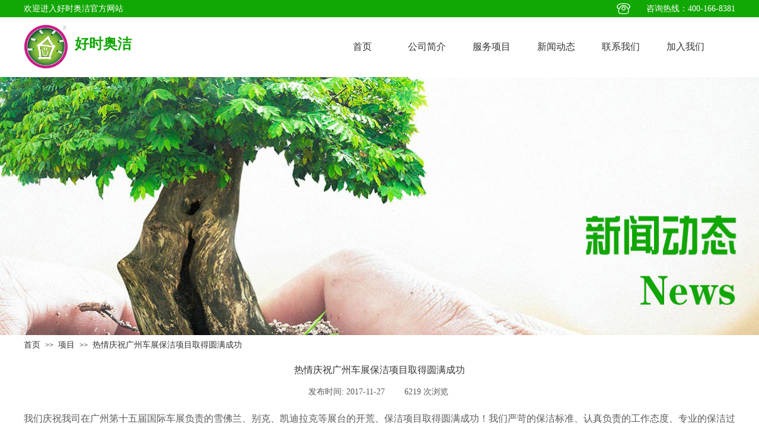

--- FILE ---
content_type: text/html; charset=utf-8
request_url: http://www.hsajchina.com/page69?article_id=34
body_size: 11766
content:
<!DOCTYPE html PUBLIC "-//W3C//DTD XHTML 1.0 Transitional//EN" "http://www.w3.org/TR/xhtml1/DTD/xhtml1-transitional.dtd">
<html xmlns="http://www.w3.org/1999/xhtml" lang="zh-Hans" >
	<head>
		<meta http-equiv="X-UA-Compatible" content="IE=Edge,chrome=1" />
	<meta name="viewport" content="width=1200" />	<meta http-equiv="Content-Type" content="text/html; charset=utf-8" />
		<meta name="format-detection" content="telephone=no" />
	     <meta http-equiv="Cache-Control" content="no-transform"/> 
     <meta http-equiv="Cache-Control" content="no-siteapp"/>
	<title>热情庆祝广州车展保洁项目取得圆满成功</title>
	<meta name="keywords"  content="清洁，开荒，保洁，清洗，上海，深圳，长三角，上海奥玺环保清洁服务有限公司" />
	<meta name="description" content="专业清洁保洁服务公司、为客户提供日常保洁、开荒保洁、外墙清洗、地毯清洗、石材打蜡翻新养护等服务" />
    
                
			<link rel="shortcut icon" href="http://static.websiteonline.cn/website/template/default/images/favicon.ico" type="image/x-icon" />
	<link rel="Bookmark" href="http://static.websiteonline.cn/website/template/default/images/favicon.ico" />
		

		<link href="http://static.websiteonline.cn/website/template/default/css/default.css?v=17534100" rel="stylesheet" type="text/css" />
<link href="http://www.hsajchina.com/template/default/css/font/font.css?v=15750090" rel="stylesheet" type="text/css" />
<link href="http://www.hsajchina.com/template/default/css/wpassword/iconfont.css?v=17496248" rel="stylesheet" type="text/css" />
<link href="http://static.websiteonline.cn/website/plugin/title/css/title.css?v=17083134" rel="stylesheet" type="text/css" />
<link href="http://static.websiteonline.cn/website/plugin/media/css/media.css?v=14077216" rel="stylesheet" type="text/css" />
<link href="http://static.websiteonline.cn/website/plugin/unslider/css/unslider.css?v=16086236" rel="stylesheet" type="text/css" />
<link href="http://static.websiteonline.cn/website/plugin/breadcrumb/css/breadcrumb.css?v=16086008" rel="stylesheet" type="text/css" />
<link href="http://static.websiteonline.cn/website/plugin/article_detail/css/article_detail.css?v=17387192" rel="stylesheet" type="text/css" />
<style type="text/css">.prop_rotate_angle sup,.prop_rotate_angle .posblk-deg{font-size:11px; color:#CDCDCD; font-weight:normal; font-style:normal; }ins#qiao-wrap{height:0;} #qiao-wrap{display:block;}
</style><script>
var _hmt = _hmt || [];
(function() {
  var hm = document.createElement("script");
  hm.src = "//hm.baidu.com/hm.js?f1e2d94478c2cbeb85c181080281530d";
  var s = document.getElementsByTagName("script")[0]; 
  s.parentNode.insertBefore(hm, s);
})();
</script>
<style>.iframebox{background-color:#eeeeee!important;background-image:none!important;}</style> 
</head>
<body  >
<input type="hidden" value="2" name="_user_level_val" />
								<script type="text/javascript" language="javascript" src="http://static.websiteonline.cn/website/script/??libsjq.js,jquery.custom.js,jquery.lazyload.js,jquery.rotateutility.js,lab.js,wopop_all.js,jquery.cookie.js,jquery.simplemodal.js,fullcollumn.js,objectFitPolyfill.min.js,ierotate.js,effects/velocity.js,effects/velocity.ui.js,effects/effects.js,fullpagescroll.js,common.js,heightAdapt.js?v=17573096"></script>
<script type="text/javascript" language="javascript" src="http://static.websiteonline.cn/website/plugin/??media/js/init.js,new_navigation/js/overall.js,new_navigation/styles/hs12/init.js,unslider/js/init.js,breadcrumb/js/init.js?v=17621358"></script>
	<script type="text/javascript" language="javascript">
    			var webmodel = {};
	        
    wp_pages_global_func($.extend({
        'isedit': '0',
        'islogin': '0',
        'domain': 'pro9f90bf',
        'p_rooturl': 'http://www.hsajchina.com',
        'static_rooturl': 'http://static.websiteonline.cn/website',
        'interface_locale': "zh_CN",
        'dev_mode': "0",
        'getsession': ''
    }, {"phpsessionid":"","punyurl":"http:\/\/www.hsajchina.com","curr_locale":"zh_CN","mscript_name":"","converted":false}));
    
	</script>

<link href="http://www.hsajchina.com/84e13f7014bf80e2c3cd1fefa0fbcfa0.cssx" rel="stylesheet" /><div id="page_set_css">
</div><input type="hidden" id="page_id" name="page_id" value="69" rpid="92">
<div id="scroll_container" class="scroll_contain" style="">
	    	<div id="scroll_container_bg" style="background-color:#ffffff;">&nbsp;</div>
<script>
initScrollcontainerHeight();	
</script>
     <div id="overflow_canvas_container">        <div id="canvas" style=" margin: 0 auto;width:1200px;background-color:#FFFFFF;height:1143px">
    <div id="layerE947E7BF4E33A624E125B933E45376A2" class="full_column"   style="width:1200px;position:absolute;top:0px;height:30px;z-index:115;">
    <div class="full_width " style="position:absolute;height:30px;background-color:#11a705;background:;">		
    </div>
			<div class="full_content" style="width:1200px; position:absolute;left:0;top:0;margin-left: 0px;;height:30px;">
								<div id='layerEAC4F2F599A0980986673DC87F5A512C' type='title'  class='cstlayer' style='left: 962px; top: 5px; position: absolute; z-index: 119; width: 238px; height: 18px; '  mid=""  fatherid='layerE947E7BF4E33A624E125B933E45376A2'    deg='0'><div class="wp-title_content" style="word-wrap: break-word; padding: 0px; border-color: transparent; border-width: 0px; height: 18px; width: 238px; display: block;"><div style="text-align: right;"><span style="font-size: 14px; color: rgb(255, 255, 255); font-family: 微软雅黑;">咨询热线：400-166-8381</span><span style="font-size: 14px; color: rgb(255, 255, 255); font-family: 微软雅黑;">​</span></div></div>
<script type="text/javascript">
$(function(){
	$('.wp-title_content').each(function(){
		if($(this).find('div').attr('align')=='justify'){
			$(this).find('div').css({'text-justify':'inter-ideograph','text-align':'justify'});
		}
	})	
})
</script>

</div><script>				 $('#layerEAC4F2F599A0980986673DC87F5A512C').triggerHandler('layer_ready');</script><div id='layer208199252EDFD770B22E83430C856BEC' type='title'  class='cstlayer' style='left: 0px; top: 5px; position: absolute; z-index: 116; width: 238px; height: 18px; '  mid=""  fatherid='layerE947E7BF4E33A624E125B933E45376A2'    deg='0'><div class="wp-title_content" style="word-wrap: break-word; padding: 0px; border-color: transparent; border-width: 0px; height: 18px; width: 238px; display: block;"><span style="font-size: 14px; font-family: 微软雅黑; color: rgb(255, 255, 255);">欢迎进入好时奥洁官方网站</span><span style="font-family: 微软雅黑; color: rgb(255, 255, 255);">​</span></div>

</div><script>				 $('#layer208199252EDFD770B22E83430C856BEC').triggerHandler('layer_ready');</script><div id='layer4B073A9CD8A59D6FBC896C5F15A31EB1' type='media'  class='cstlayer' style='left: 998px; top: 1px; position: absolute; z-index: 120; width: 27px; height: 27px; '  mid=""  fatherid='layerE947E7BF4E33A624E125B933E45376A2'    deg='0'><script>
create_pc_media_set_pic('layer4B073A9CD8A59D6FBC896C5F15A31EB1',false);
</script>
<div class="wp-media_content"  style="overflow: hidden; width: 27px; height: 27px;" type="0">
<div class="img_over"  style='overflow: hidden; border-color: transparent; border-width: 0px; position: relative; width: 27px; height: 27px;'>

<div class="imgloading" style="z-index:100;"> </div>
<img  id="wp-media-image_layer4B073A9CD8A59D6FBC896C5F15A31EB1" onerror="set_thumb_layer4B073A9CD8A59D6FBC896C5F15A31EB1(this);" onload="set_thumb_layer4B073A9CD8A59D6FBC896C5F15A31EB1(this);" class="paragraph_image"  type="zoom" src="http://pro9f90bf.pic34.websiteonline.cn/upload/06jf.png" style="width: 27px; height: auto;;" />
</div>

</div>
<script>
(function(){
		layer_media_init_func('layer4B073A9CD8A59D6FBC896C5F15A31EB1',{"isedit":false,"has_effects":false});
})()
</script>
</div><script>				 $('#layer4B073A9CD8A59D6FBC896C5F15A31EB1').triggerHandler('layer_ready');</script>                                
                                <div class="fullcontent_opacity" style="width: 100%;height: 100%;position: absolute;left: 0;right: 0;top: 0;display:none;"></div>
			</div>
</div>
<script>
        $(".content_copen").live('click',function(){
        $(this).closest(".full_column").hide();
    });
	var $fullwidth=$('#layerE947E7BF4E33A624E125B933E45376A2 .full_width');
	$fullwidth.css({left:0-$('#canvas').offset().left+$('#scroll_container').offset().left-$('#scroll_container').scrollLeft()-$.parseInteger($('#canvas').css("borderLeftWidth")),width:$('#scroll_container_bg').width()});
	$(function () {
				var videoParams={"id":"layerE947E7BF4E33A624E125B933E45376A2","bgauto":null,"ctauto":null,"bVideouse":null,"cVideouse":null,"bgvHeight":null,"bgvWidth":null};
		fullcolumn_bgvideo_init_func(videoParams);
                var bgHoverParams={"full":{"hover":null,"opacity":null,"bg":"#11a705","id":"layerE947E7BF4E33A624E125B933E45376A2","bgopacity":null,"zindextopcolorset":""},"full_con":{"hover":null,"opacity":null,"bg":null,"id":"layerE947E7BF4E33A624E125B933E45376A2","bgopacity":null}};
		fullcolumn_HoverInit(bgHoverParams);
        });
</script>


<div id="layer2232592F5A4B7037FF00289516FAD56D" class="full_column"  infixed='1'  style="width:1200px;position:absolute;top:29px;height:100px;z-index:115;">
    <div class="full_width " style="position:absolute;height:100px;background-color:#ffffff;background:;background-position:center center;">		
    </div>
			<div class="full_content" style="width:1200px; position:absolute;left:0;top:0;margin-left: 0px;background-position:center center;height:100px;">
								<div id='layerE5BDCB376095B3281D28C2A4869BC9BC' type='new_navigation'  class='cstlayer' style='left: 496px; top: 25px; position: absolute; z-index: 120; width: 704px; height: 51px; '  mid=""  fatherid='layer2232592F5A4B7037FF00289516FAD56D'    deg='0'><div class="wp-new_navigation_content" style="border-color: transparent; border-width: 0px; width: 704px; display: block; overflow: visible; height: auto;;display:block;overflow:hidden;height:0px;" type="0">
<script type="text/javascript"> 
		
		$("#layerE5BDCB376095B3281D28C2A4869BC9BC").data("m_show", '');
	</script>
<div skin="hs12" class="nav1 menu_hs12" ishorizon="1" colorstyle="red" direction="0" more="更多" moreshow="1" morecolor="darkorange" hover="0" hover_scr="0" submethod="0" umenu="0" dmenu="0" sethomeurl="http://www.hsajchina.com/page86" smcenter="0">
		<ul id="nav_layerE5BDCB376095B3281D28C2A4869BC9BC" class="navigation"  style="width:auto;"  >
		<li style="z-index:2;"  class="wp_subtop"  pid="86" ><a  class="  "  href="http://www.hsajchina.com">首页</a></li><li style="z-index:2;"  class="wp_subtop"  pid="88" ><a  class="  "  href="http://www.hsajchina.com/page88">公司简介</a></li><li style="z-index:2;"  class="wp_subtop"  pid="90" ><a  class=" sub "  href="http://www.hsajchina.com/page90">服务项目</a><ul style="z-index:2;"><li style="z-index:3;"  class=""  pid=0 ><a  class="  "  href="http://www.hsajchina.com/page97">日常保洁</a></li><li style="z-index:3;"  class=""  pid=0 ><a  class="  "  href="http://www.hsajchina.com/page98">地毯清洗</a></li><li style="z-index:3;"  class=""  pid=0 ><a  class="  "  href="http://www.hsajchina.com/page102">石材养护</a></li><li style="z-index:3;"  class=""  pid=0 ><a  class="  "  href="http://www.hsajchina.com/page99">外墙清洗</a></li><li style="z-index:3;"  class=""  pid=0 ><a  class="  "  href="http://www.hsajchina.com/page96">开荒保洁</a></li><li style="z-index:3;"  class=""  pid=0 ><a  class="  "  href="http://www.hsajchina.com/page104">厂房清洗</a></li><li style="z-index:3;"  class=""  pid=0 ><a  class="  "  href="http://www.hsajchina.com/page105">空气治理</a></li><li style="z-index:3;"  class=""  pid=0 ><a  class="  "  href="http://www.hsajchina.com/page103">车展保洁</a></li><li style="z-index:3;"  class=""  pid=0 ><a  class="  "  href="http://www.hsajchina.com/page100">市政环卫</a></li><li style="z-index:3;"  class=""  pid=0 ><a  class="  "  href="http://www.hsajchina.com/page101">保安服务</a></li></ul></li><li style="z-index:2;"  class="wp_subtop"  pid="92" ><a  class="  "  href="http://www.hsajchina.com/page92">新闻动态</a></li><li style="z-index:2;"  class="wp_subtop"  pid="93" ><a  class="  "  href="http://www.hsajchina.com/page93">联系我们</a></li><li style="z-index:2;"  class="wp_subtop"  pid="94" ><a  class="  "  href="http://www.hsajchina.com/page94">加入我们</a></li>	</ul>
</div>

<script type="text/javascript"> 
				$("#layerE5BDCB376095B3281D28C2A4869BC9BC").data("datasty_", '@charset "utf-8";  #nav_layerE5BDCB376095B3281D28C2A4869BC9BC,#nav_layerE5BDCB376095B3281D28C2A4869BC9BC ul,#nav_layerE5BDCB376095B3281D28C2A4869BC9BC li{list-style-type:none; margin:0px; padding:0px; border:thin none;}  #nav_layerE5BDCB376095B3281D28C2A4869BC9BC {position:relative;padding-left:20px;background-image:url(http://static.websiteonline.cn/website/plugin/new_navigation/styles/hs12/nav_04_01_m0sL.jpg);background-repeat:repeat;background-position:top left;background-color:transparent;height:53px;-moz-border-radius:5px; -webkit-border-radius:5px; border-radius:5px;behavior: url(script/pie.htc);}  #nav_layerE5BDCB376095B3281D28C2A4869BC9BC li.wp_subtop{padding-left:5px;padding-right:5px;text-align:center;height:53px;line-height:53px;position:relative;float:left; width:144px;padding-bottom:0px;background-image:none;background-color:transparent;background-repeat:no-repeat;background-position:right top;}  #nav_layerE5BDCB376095B3281D28C2A4869BC9BC li.wp_subtop:hover{padding-left:5px;padding-right:5px;height:53px;line-height:53px;width:144px;text-align:center;background-image: url(http://static.websiteonline.cn/website/plugin/new_navigation/styles/hs12/nav_04_02_9XWW.jpg);background-repeat:no-repeat;background-color:transparent;background-position:top center;}  #nav_layerE5BDCB376095B3281D28C2A4869BC9BC li.wp_subtop>a{white-space: nowrap;font-style:normal;font-weight:normal;font-family:arial;font-size:14px;display: block; padding: 0px; color:#ffffff; text-align:center; text-decoration: none;overflow:hidden;}  #nav_layerE5BDCB376095B3281D28C2A4869BC9BC li.wp_subtop>a:hover{color:#fff; text-decoration: none;font-size:14px;font-style:normal;font-weight:normal;font-family:arial;color:#ffffff;text-align:center;}  #nav_layerE5BDCB376095B3281D28C2A4869BC9BC ul {position:absolute;left:0px; display:none; background-color:transparent;margin-left:0px;}  #nav_layerE5BDCB376095B3281D28C2A4869BC9BC ul li {padding-left:40px;padding-right:36px;text-align:left;position:relative; float: left;padding-bottom:0px;background-image:url(http://static.websiteonline.cn/website/plugin/new_navigation/styles/hs12/san_13_nnxI.png);background-color:#de3226;height:35px;line-height:35px;background-position:center left;background-repeat:no-repeat;}  #nav_layerE5BDCB376095B3281D28C2A4869BC9BC ul li:hover{text-align:left;background-image:url(http://static.websiteonline.cn/website/plugin/new_navigation/styles/hs12/san_13_nnxI.png); background-color:#bf1c13;height:35px;line-height:35px;background-position:center left;background-repeat:no-repeat;}  #nav_layerE5BDCB376095B3281D28C2A4869BC9BC ul li a {position:relative;bottom:2px;text-align:left;color:#fff;font-size:12px;font-family:arial;text-align:center;font-style:normal;font-weight:normal;white-space:nowrap;}  #nav_layerE5BDCB376095B3281D28C2A4869BC9BC ul li a:hover{text-align:left;color:#fff;font-size:12px;font-family:arial;text-align:center;font-style:normal;font-weight:normal;}  #nav_layerE5BDCB376095B3281D28C2A4869BC9BC ul ul {position:absolute;margin-left:120px;margin-top:-25px;display: none;}  #nav_layerE5BDCB376095B3281D28C2A4869BC9BC  .ddli {display:none;clear:both;position: absolute;border-bottom: 1px solid rgb(224, 224, 224);box-shadow: 0px 3px 4px rgba(0, 0, 0, 0.18);padding:10px; text-align:left;background-color:#ffffff;}');
		$("#layerE5BDCB376095B3281D28C2A4869BC9BC").data("datastys_", '#nav_layerE5BDCB376095B3281D28C2A4869BC9BC{background-color:transparent;} #nav_layerE5BDCB376095B3281D28C2A4869BC9BC{background-image:url(http://static.websiteonline.cn/website/plugin/new_navigation/view/images/png_bg.png);} #nav_layerE5BDCB376095B3281D28C2A4869BC9BC{background:;} #nav_layerE5BDCB376095B3281D28C2A4869BC9BC li.wp_subtop>a{font-family:Microsoft YaHei;}    #nav_layerE5BDCB376095B3281D28C2A4869BC9BC li.wp_subtop>a:hover{font-family:Microsoft YaHei;} #nav_layerE5BDCB376095B3281D28C2A4869BC9BC ul li a{font-family:Microsoft YaHei;}  #nav_layerE5BDCB376095B3281D28C2A4869BC9BC ul li{background-image:url(http://static.websiteonline.cn/website/plugin/new_navigation/view/images/png_bg.png);}    #nav_layerE5BDCB376095B3281D28C2A4869BC9BC ul li a{color:#ffffff;}    #nav_layerE5BDCB376095B3281D28C2A4869BC9BC ul li a:hover{font-size:14px;} #nav_layerE5BDCB376095B3281D28C2A4869BC9BC ul li a:hover{font-family:Microsoft YaHei;}                                         #nav_layerE5BDCB376095B3281D28C2A4869BC9BC li.wp_subtop>a{font-size:16px;}           #nav_layerE5BDCB376095B3281D28C2A4869BC9BC li.wp_subtop:hover{height:50px;} #nav_layerE5BDCB376095B3281D28C2A4869BC9BC li.wp_subtop{height:50px;} #nav_layerE5BDCB376095B3281D28C2A4869BC9BC li.wp_subtop{line-height:50px;} #nav_layerE5BDCB376095B3281D28C2A4869BC9BC li.wp_subtop:hover{line-height:50px;} #nav_layerE5BDCB376095B3281D28C2A4869BC9BC li.wp_subtop>a:hover{font-size:16px;}  #nav_layerE5BDCB376095B3281D28C2A4869BC9BC ul li{height:50px;} #nav_layerE5BDCB376095B3281D28C2A4869BC9BC ul li{line-height:50px;} #nav_layerE5BDCB376095B3281D28C2A4869BC9BC ul li a{font-size:14px;} #nav_layerE5BDCB376095B3281D28C2A4869BC9BC ul li:hover{height:50px;} #nav_layerE5BDCB376095B3281D28C2A4869BC9BC ul li:hover{line-height:50px;}                                    #nav_layerE5BDCB376095B3281D28C2A4869BC9BC li.wp_subtop:hover{background-position:center center;} #nav_layerE5BDCB376095B3281D28C2A4869BC9BC ul li{background:transparent;} #nav_layerE5BDCB376095B3281D28C2A4869BC9BC ul li{background-color:#11a705;} #nav_layerE5BDCB376095B3281D28C2A4869BC9BC ul li:hover{background:transparent;} #nav_layerE5BDCB376095B3281D28C2A4869BC9BC ul li:hover{background-color:#ffffff;} #nav_layerE5BDCB376095B3281D28C2A4869BC9BC ul li a:hover{color:#11a705;} #nav_layerE5BDCB376095B3281D28C2A4869BC9BC li.wp_subtop:hover{background:transparent;}   #nav_layerE5BDCB376095B3281D28C2A4869BC9BC li.wp_subtop>a{color:#333333;} #nav_layerE5BDCB376095B3281D28C2A4869BC9BC li.wp_subtop>a:hover{color:#11a705;} #nav_layerE5BDCB376095B3281D28C2A4869BC9BC li.wp_subtop:hover{background-image:url(http://static.websiteonline.cn/website/plugin/new_navigation/view/images/png_bg.png);} #nav_layerE5BDCB376095B3281D28C2A4869BC9BC li.wp_subtop:hover{background-color:transparent;}                      #nav_layerE5BDCB376095B3281D28C2A4869BC9BC li.wp_subtop{background-position:center center;}                    #nav_layerE5BDCB376095B3281D28C2A4869BC9BC li.wp_subtop{width:100px;} #nav_layerE5BDCB376095B3281D28C2A4869BC9BC li.wp_subtop:hover{width:100px;}');
	
		</script>

<script type="text/javascript">
function wp_get_navstyle(layer_id,key){
		var navStyle = $.trim($("#"+layer_id).data(key));
		return navStyle;	
	
}	
richtxt('layerE5BDCB376095B3281D28C2A4869BC9BC');
</script><script type="text/javascript">
layer_new_navigation_hs12_func({"isedit":false,"layer_id":"layerE5BDCB376095B3281D28C2A4869BC9BC","menustyle":"hs12"});

</script><div class="navigation_more" data-more="darkorange" data-typeval="0" data-menudata="&quot;&quot;"></div>
</div>
<script type="text/javascript">
 $(function(){
	layer_new_navigation_content_func({"isedit":false,"layer_id":"layerE5BDCB376095B3281D28C2A4869BC9BC","menustyle":"hs12","addopts":[]});
});
</script>

</div><script>				 $('#layerE5BDCB376095B3281D28C2A4869BC9BC').triggerHandler('layer_ready');</script><div id='layerAA6F631458A70A540E75355B9D8DBB21' type='title'  class='cstlayer' style='left: 86px; top: 29px; position: absolute; z-index: 119; width: 121px; height: 41px; '  mid=""  fatherid='layer2232592F5A4B7037FF00289516FAD56D'    deg='0'><div class="wp-title_content" style="word-wrap: break-word; padding: 0px; border-color: transparent; border-width: 0px; height: 41px; width: 121px; display: block;"><p style="font-style: normal; font-variant-ligatures: normal; font-variant-caps: normal; background-color: transparent;"><font color="#11a705" face="微软雅黑"><span style="font-size: 24px;"><b>好时奥洁</b></span></font></p></div>

</div><script>				 $('#layerAA6F631458A70A540E75355B9D8DBB21').triggerHandler('layer_ready');</script><div id='layerADB9B7CCF724AE54AAD6355DB3F628AE' type='media'  class='cstlayer' style='left: 0px; top: 12px; position: absolute; z-index: 121; width: 75px; height: 75px; '  mid=""  fatherid='layer2232592F5A4B7037FF00289516FAD56D'    deg='0'><script>
create_pc_media_set_pic('layerADB9B7CCF724AE54AAD6355DB3F628AE',false);
</script>
<div class="wp-media_content"  style="overflow: hidden; width: 75px; height: 75px; border-width: 0px; border-style: solid; padding: 0px;" type="0">
<div class="img_over"  style='overflow: hidden; border-color: transparent; border-width: 0px; position: relative; width: 75px; height: 75px;'>

<div class="imgloading" style="z-index:100;"> </div>
<img  id="wp-media-image_layerADB9B7CCF724AE54AAD6355DB3F628AE" onerror="set_thumb_layerADB9B7CCF724AE54AAD6355DB3F628AE(this);" onload="set_thumb_layerADB9B7CCF724AE54AAD6355DB3F628AE(this);" class="paragraph_image"  type="zoom" src="http://pro9f90bf.pic34.websiteonline.cn/upload/logo_rd2z_q4kg.jpg" style="width: 75px; height: auto;;" />
</div>

</div>
<script>
(function(){
		layer_media_init_func('layerADB9B7CCF724AE54AAD6355DB3F628AE',{"isedit":false,"has_effects":false});
})()
</script>
</div><script>				 $('#layerADB9B7CCF724AE54AAD6355DB3F628AE').triggerHandler('layer_ready');</script>                                
                                <div class="fullcontent_opacity" style="width: 100%;height: 100%;position: absolute;left: 0;right: 0;top: 0;display:none;"></div>
			</div>
</div>
<script>
        $(".content_copen").live('click',function(){
        $(this).closest(".full_column").hide();
    });
	var $fullwidth=$('#layer2232592F5A4B7037FF00289516FAD56D .full_width');
	$fullwidth.css({left:0-$('#canvas').offset().left+$('#scroll_container').offset().left-$('#scroll_container').scrollLeft()-$.parseInteger($('#canvas').css("borderLeftWidth")),width:$('#scroll_container_bg').width()});
	$(function () {
				var videoParams={"id":"layer2232592F5A4B7037FF00289516FAD56D","bgauto":null,"ctauto":null,"bVideouse":null,"cVideouse":null,"bgvHeight":null,"bgvWidth":null};
		fullcolumn_bgvideo_init_func(videoParams);
                var bgHoverParams={"full":{"hover":null,"opacity":null,"bg":"#ffffff","id":"layer2232592F5A4B7037FF00289516FAD56D","bgopacity":null,"zindextopcolorset":""},"full_con":{"hover":null,"opacity":null,"bg":null,"id":"layer2232592F5A4B7037FF00289516FAD56D","bgopacity":null}};
		fullcolumn_HoverInit(bgHoverParams);
        });
</script>


<div id='layer522F084B32F98558BD7C8E09F9B01A47' type='unslider'  class='cstlayer' style='left: 0px; top: 130px; position: absolute; z-index: 102; width: 1200px; height: 435px; opacity: 1; '  mid="layer3C29E0F0C6B23DEC03EE051513FA2971"    deg='0'><style>
#layer522F084B32F98558BD7C8E09F9B01A47html5zoo-1{
	margin:0 auto;
}
</style>
<div id="layer522F084B32F98558BD7C8E09F9B01A47_content" class="wp-unslider_content" style="overflow: hidden; border: none; left: -351.5px; width: 1903px; height: 435px; position: absolute;">
<script type="text/javascript">
	 
</script>

<!-- loop star -->
<div id="layer522F084B32F98558BD7C8E09F9B01A47html5zoo-1">
    <ul class="html5zoo-slides" style="display:none;">
  
        <li><img alt="" src="http://pro9f90bf.pic34.websiteonline.cn/upload/11111.jpg" class="html5lightbox" /></a></li>
    </ul>
</div>
<!-- loop end -->

<script language="javascript">
(function(){
		var layerparams={"layerid":"layer522F084B32F98558BD7C8E09F9B01A47","pstyle":"none","plborder_size":null,"interval":3000,"autoplays":"false","title_size":40,"title_family":"SimSun","title_color":"#fff","easing":"all","show_title":"1","show_nav":"0","navigation_style":"01","navbg_hover_color":"#660000","nav_margin_bottom_size":"25","nav_arrow":"0","arrow_left":"template\/default\/images\/left_arrow.png","arrow_right":"template\/default\/images\/right_arrow.png","nav_margin_left_size":"25","nav_margin_right_size":"25","skin":"02","default_show":"1","hover_show":"0","pauseonmouseover":"1","nav_arrow_w_size":"32","nav_arrow_h_size":"32","iconstyle":"01","nav_height_size":"2","wsize":null,"editMode":false,"unslideradapt":null};
	layer_unslider_init_func(layerparams);
})()  
</script>
</div>
</div><script>				 $('#layer522F084B32F98558BD7C8E09F9B01A47').triggerHandler('layer_ready');</script><div id='layer2C0635F723CC2221804CC090B0E97BAC' type='breadcrumb'  class='cstlayer' style='left: 0px; top: 574px; position: absolute; z-index: 103; width: 769px; height: 19px; opacity: 1; '  mid="layerE3DD00944BC87A20D07701BDD14425A0"    deg='0'><div class="wp-breadcrumb_content" style="width: 769px; height: 19px;" ShowCpage="1" >
<div class='breadcrumb_plugin'>

<span class="breadcrumbtext" gzdata="gzorder"><a href="http://www.hsajchina.com/" style="line-height:100%;line-height: 120%; font-family: Microsoft YaHei;line-height:120%;line-height:120%;" >首页</a></span>
<span style="line-height:100%; margin-left:5px;margin-right:5px;color:rgb(90, 90, 90);font-size:12px;" class="breadcrumbfuhao">>></span>
<span class="breadcrumbtext"><a href="http://www.hsajchina.com/page92?article_category=6" style="line-height:100%;line-height: 120%; font-family: Microsoft YaHei;line-height:120%;line-height:120%;" >项目</a></span>
<span style="line-height:100%; margin-left:5px;margin-right:5px;color:rgb(90, 90, 90);font-size:12px;" class="breadcrumbfuhao">>></span>
<span class="breadcrumbtext"><a href="http://www.hsajchina.com/page69?article_id=34" style="line-height:100%;line-height: 120%; font-family: Microsoft YaHei;line-height:120%;line-height:120%;" >热情庆祝广州车展保洁项目取得圆满成功</a></span>
</div>
</div>
<script>
layer_breadcrumb_ready_func('layer2C0635F723CC2221804CC090B0E97BAC', '');
</script></div><script>				 $('#layer2C0635F723CC2221804CC090B0E97BAC').triggerHandler('layer_ready');</script><div id='layer541CFD8066283826B02706F7B0E69B75' type='article_detail'  class='cstlayer' style='left: 0px; top: 607px; position: absolute; z-index: 121; width: 1200px; height: 536px; '  mid=""    deg='0'><div class="wp-article_detail_content" style="border-color: transparent; border-width: 0px; overflow: hidden; width: 1200px; height: 536px;">
<script type="text/javascript">
</script>
 
<style>
.wp-article_detail_content .artview_info{ text-align:center; margin:0 auto; padding:10px 0 15px; line-height:21px; overflow:hidden;}
.wp-article_detail_content .detail_head_title{ float:left; display:inner_block; }
.wp-article_detail_content .sourcedata{ text-align:center; margin:0 auto;  line-height:21px; }
.wp-article_detail_content .text-source-left01{ float:left; color:transparent; padding:0 15px; display:inner_block; }
.wp-article_detail_content .text-source-left02{  float:left; text-align:left;   padding-right:8px; display:inner_block;}
.wp-article_detail_content .up_arrow{ background-image:url(http://static.websiteonline.cn/website/plugin/tb_product_detail/styles/defaultn/images/sitestar_productdetailspage_up_arrow.png); background-repeat:no-repeat; width:11px; height:10px; display:block; float:left; background-color:#c2c2c2; margin-right:8px; margin-top:8px;}
.wp-article_detail_content .down_arrow{ background-image:url(http://static.websiteonline.cn/website/plugin/tb_product_detail/styles/defaultn/images/sitestar_productdetailspage_down_arrow.png); background-repeat:no-repeat; width:11px; height:10px; display:block; float:left; background-color:#C2C2C2; margin-right:8px; margin-top:8px;}
.wp-article_detail_content .down_arrow_textover{ color:#048bcd;}
.wp-article_detail_content .up_arrow_textover{ color:#727272;}
.wp-article_detail_content .shareshow{ display:none; }
.wp-article_detail_content .artview_content .artview_detail img:not([width]){max-width:100%;}
</style>
	<div class="artdetail_title" style="display:block;font-family:Microsoft YaHei;font-size:16px;color:#333333;font-weight:normal;text-decoration:none;">热情庆祝广州车展保洁项目取得圆满成功</div>

	
	<div class="artview_info" style="display:block;font-family:Microsoft YaHei;font-size:14px;color:#5A5A5A;font-weight:normal;text-decoration:none;">
		<div class="sourcedata">
	<span class="detail_head_title org_txt_span"><span class="org_txt">来源:</span></span>
	<span class="text-source-left01">|</span>
	<span class="detail_head_title aut_txt_span"><span class="aut_txt">作者:</span>网站管理员</span>
	<span class="text-source-left01">|</span>
	<span class="detail_head_title pub_txt_span"><span class="pub_txt">发布时间: </span>2017-11-27</span>
	<span class="text-source-left01">|</span>
	<span class="detail_head_title times_txt_span">6219 <span class="times_txt">次浏览</span></span>

<style>
.wp-article_detail_content .bdsharebuttonbox a{ margin:3px;}
.wp-article_detail_content .editshaimg{ margin:3px;}
.bdsharebuttonbox.bshare-custom a.wpshare-sinaminiblog {    background: url("http://static.websiteonline.cn/website/plugin/article_detail/view/images/sha_tsinaa.png");}
.bdsharebuttonbox.bshare-custom a.wpshare-sinaminiblog:hover {     background-image: url("http://static.websiteonline.cn/website/plugin/article_detail/view/images/sha_tsina.png");}
.bdsharebuttonbox.bshare-custom a.wpshare-qqim {    background-image: url("http://static.websiteonline.cn/website/plugin/article_detail/view/images/sha_sqqa.png");}
.bdsharebuttonbox.bshare-custom a.wpshare-qqim:hover {     background-image: url("http://static.websiteonline.cn/website/plugin/article_detail/view/images/sha_sqq.png");}
.bdsharebuttonbox.bshare-custom a.wpshare-weixin {    background-image: url("http://static.websiteonline.cn/website/plugin/article_detail/view/images/sha_weixina.png");}
.bdsharebuttonbox.bshare-custom a.wpshare-weixin:hover {     background-image: url("http://static.websiteonline.cn/website/plugin/article_detail/view/images/sha_weixin.png");}
.bdsharebuttonbox.bshare-custom a.wpshare-twitter {    background-image: url("http://static.websiteonline.cn/website/plugin/article_detail/view/images/sha_twittera.png");}
.bdsharebuttonbox.bshare-custom a.wpshare-twitter:hover {     background-image: url("http://static.websiteonline.cn/website/plugin/article_detail/view/images/sha_twitter.png");}
.bdsharebuttonbox.bshare-custom a.wpshare-facebook {    background-image: url("http://static.websiteonline.cn/website/plugin/article_detail/view/images/sha_facebooka.png");}
.bdsharebuttonbox.bshare-custom a.wpshare-facebook:hover {     background-image: url("http://static.websiteonline.cn/website/plugin/article_detail/view/images/sha_facebook.png");}

.bdsharebuttonbox a.bds_tqq_a {    background-image: url("http://static.websiteonline.cn/website/plugin/article_detail/view/images/sha_tqqa.png");}
.bdsharebuttonbox a.bds_tqq_a:hover {     background-image: url("http://static.websiteonline.cn/website/plugin/article_detail/view/images/sha_tqq.png");}
.bdsharebuttonbox.bshare-custom a.wpshare-qzone {    background: url("http://static.websiteonline.cn/website/plugin/article_detail/view/images/sha_qzonea.png");}
.bdsharebuttonbox.bshare-custom a.wpshare-qzone:hover {     background-image: url("http://static.websiteonline.cn/website/plugin/article_detail/view/images/sha_qzone.png");}
.bdsharebuttonbox a.bds_bdhome_a {    background-image: url("http://static.websiteonline.cn/website/plugin/article_detail/view/images/sha_bdhomea.png");}
.bdsharebuttonbox a.bds_bdhome_a:hover {     background-image: url("http://static.websiteonline.cn/website/plugin/article_detail/view/images/sha_bdhome.png");}

.bdsharebuttonbox.bshare-custom a.bshare-douban {    background: url("http://static.websiteonline.cn/website/plugin/article_detail/view/images/sha_doubana.png");}
.bdsharebuttonbox.bshare-custom a.bshare-douban:hover {     background-image: url("http://static.websiteonline.cn/website/plugin/article_detail/view/images/sha_douban.png");}
.bdsharebuttonbox a.bds_kaixin001_a {    background-image: url("http://static.websiteonline.cn/website/plugin/article_detail/view/images/sha_kaixin001a.png");}
.bdsharebuttonbox a.bds_kaixin001_a:hover {     background-image: url("http://static.websiteonline.cn/website/plugin/article_detail/view/images/sha_kaixin001.png");}
.wp-article_detail_content .bdsharebuttonbox img{float:left;}
.shareshow a{display: block;height:16px;padding-left:17px; width:auto;background-repeat: no-repeat;float:left;}
</style>
	<span class="text-source-left01 shareshow">|</span>
	 <span class="detail_head_title shareshow">分享到: </span>
	 <div class="bdsharebuttonbox shareshow bshare-custom">
		
	</div>
			</div>
	</div>
		<div class="artview_intro" style="display:none;">
	      雪佛兰、别克、凯迪拉克等展台的开荒、保洁项目圆满结束	</div>
	
	<div class="artview_content" style="display:block;font-family:Microsoft YaHei;font-size:14px;color:#5a5a5a;font-weight:normal;text-decoration:none;">

		<div class="artview_detail" setsid="article34">
			<div align="center">
	<span style="font-size:medium;">我们庆祝我司在广州第十五届国际车展负责的雪佛兰、别克、凯迪拉克等展台的开荒、保洁项目取得圆满成功！我们严苛的保洁标准、认真负责的工作态度、专业的保洁过程得到客户的认可！也感谢我们的客户对我司的支持和肯定！<br />
<br />
<img width="600" height="450" style="padding-right:0px;" alt="" src="http://pro9f90bf.pic34.websiteonline.cn/upload/248871135427379965.jpg" /><br />
车展保洁，我们要”精益求精“</span> 
</div>              <div style="clear:both;"></div>
		</div>

	</div>
  		<div class="artview_prev_next">
		<div style="margin-top:20px;width:100%;">
		<div style="" class="prevlist">
						<a class="prev_next_link" style="display:block;float:left;" href="http://www.hsajchina.com/page69?article_id=45" title="热烈庆祝我司战略合作伙伴&mdash;&mdash;澳洲最大的清洁公司HOSUEPOURD CLEANING 创始人Paul先生来我司考察">
        <span class="up_arrow"></span>
        <span class="prev_next_text prev_txt" style="display:block;float:left;margin-right: 5px;">上一篇： </span>
				热烈庆祝我司战略合作......			</a>
						<div style="clear:both;"></div>
		</div>
		<div style=""  class="nextlist">
						<a class="prev_next_link" style="display:block;float:left;" href="http://www.hsajchina.com/page69?article_id=33" title="公司领导中秋佳节慰问一线员工，节日同乐！">
        <span class="down_arrow"></span>
        <span class="prev_next_text next_txt" style="display:block;float:left;margin-right: 5px;">下一篇：</span>
				公司领导中秋佳节慰问......			</a>
						<div style="clear:both;"></div>
		</div>
</div>	</div>
	</div>
<script type="text/javascript">
	$(function(){
		var layer = $('#layer541CFD8066283826B02706F7B0E69B75');
 	  
	  layer.find('.prevlist,.nextlist').mouseenter(function(e){
			$(this).find('.up_arrow,.down_arrow').addClass("arrowbj");
			$(this).find('.prev_next_text,.prev_next_link').addClass("arrowfontcolor");			
			$(this).css("cursor","pointer");
		}).mouseleave(function(e){
			$(this).find('.up_arrow,.down_arrow').removeClass("arrowbj");
			$(this).find('.prev_next_text,.prev_next_link').removeClass("arrowfontcolor");
		});	
	
		var this_span = 0;
		var sharelen = 0; 
				layer.find('.sourcedata').children("span").not(".bdsharebuttonbox").each(function(){
			if($(this).css("display")=="none"){}else{
				var shis_spanw = $(this).outerWidth();
				this_span = this_span + shis_spanw;
			}
			
		})
		
				this_span = this_span + sharelen*28 + 4; 
                var sourcmax_width = $('.artview_info').width();
                if(sourcmax_width==0) sourcmax_width='100%';
		layer.find('.sourcedata').width(this_span); 
                layer.find('.sourcedata').css("max-width",sourcmax_width); 
		        
         
		 
})
	
</script>

</div><script>				 $('#layer541CFD8066283826B02706F7B0E69B75').triggerHandler('layer_ready');</script>    </div>
     </div>	<div id="site_footer" style="width:1200px;position:absolute;height:319px;z-index:500;margin-top:0px">
		<div class="full_width " margintopheight=0 style="position:absolute;height:319px;background-color:#333333;background:;"></div>
		<div id="footer_content" class="full_content" style="width:1200px; position:absolute;left:0;top:0;margin-left: 0px;;height:319px;">
			<div id='layer1EBCBB5C564C256DB81ED5EB3572B5B8' type='title'  inbuttom='1' class='cstlayer' style='left: 470px; top: 96px; width: 323px; height: 150px; position: absolute; z-index: 104; '  mid=""    deg='0'><div class="wp-title_content" style="word-wrap: break-word; padding: 0px; border-color: transparent; border-width: 0px; height: 150px; width: 323px; border-style: solid; display: block;"><div><span style="color: rgb(212, 212, 212); font-family: 微软雅黑; font-size: 14px;">​固话：400-166-8381</span></div><div><span style="font-size: 14px; font-family: 微软雅黑; line-height: 200%; color: rgb(212, 212, 212);">邮箱：Mark01@hsajchina.com</span></div><div><span style="font-size: 14px; font-family: 微软雅黑; line-height: 200%; color: rgb(212, 212, 212);">地址：上海市普陀区真南路150弄德必易园D111室</span></div><div><span style="font-size: 14px; font-family: 微软雅黑; line-height: 200%; color: rgb(212, 212, 212);">网站：www.hsajchina.com</span></div></div>

</div><script>				 $('#layer1EBCBB5C564C256DB81ED5EB3572B5B8').triggerHandler('layer_ready');</script><div id='layerF53C5C175374C6D87640C6E465609DB4' type='media'  inbuttom='1' class='cstlayer' style='left: 1037px; top: 54px; width: 163px; height: 163px; position: absolute; z-index: 110; '  mid=""    deg='0'><script>
create_pc_media_set_pic('layerF53C5C175374C6D87640C6E465609DB4',false);
</script>
<div class="wp-media_content"  style="border-width: 0px; border-style: solid; padding: 0px; width: 163px; height: 163px; overflow: hidden;" type="0">
<div class="img_over"  style='border-width: 0px; border-color: transparent; width: 163px; height: 163px; overflow: hidden; position: relative;'>

<div class="imgloading" style="z-index:100;"> </div>
<img  id="wp-media-image_layerF53C5C175374C6D87640C6E465609DB4" onerror="set_thumb_layerF53C5C175374C6D87640C6E465609DB4(this);" onload="set_thumb_layerF53C5C175374C6D87640C6E465609DB4(this);" class="paragraph_image"  type="zoom" src="http://pro9f90bf.pic34.websiteonline.cn/upload/972n.jpg" style="width: 163px; height: 163px;;" />
</div>

</div>
<script>
(function(){
		layer_media_init_func('layerF53C5C175374C6D87640C6E465609DB4',{"isedit":false,"has_effects":false});
})()
</script>
</div><script>				 $('#layerF53C5C175374C6D87640C6E465609DB4').triggerHandler('layer_ready');</script><div id='layer191CF32F0A684C700B0D147A07CC22AF' type='title'  inbuttom='1' class='cstlayer' style='left: 22px; top: 96px; width: 71px; height: 168px; position: absolute; z-index: 109; '  mid=""    deg='0'><div class="wp-title_content" style="word-wrap: break-word; padding: 0px; border-color: transparent; border-width: 0px; height: 168px; width: 71px; border-style: solid; display: block;"><p style="color: rgb(90, 90, 90); font-family: Arial, 宋体, Helvetica, sans-serif, Verdana; font-size: 12px;"><span style="font-family: 微软雅黑; font-size: 14px; color: rgb(212, 212, 212); line-height: 200%;"><span style="color: rgb(212, 212, 212); line-height: 200%;"><span style="color: rgb(212, 212, 212); line-height: 200%;"><span style="color: rgb(212, 212, 212); line-height: 200%;"><a href="http://www.hsajchina.com/page97"><span style="color: rgb(212, 212, 212); line-height: 200%;">日常保洁</span></a></span></span></span></span></p><p style="color: rgb(90, 90, 90); font-family: Arial, 宋体, Helvetica, sans-serif, Verdana; font-size: 12px;"><span style="font-family: 微软雅黑; font-size: 14px; color: rgb(212, 212, 212); line-height: 200%;"><span style="color: rgb(212, 212, 212); line-height: 200%;"><span style="color:#d4d4d4;"><a href="http://www.hsajchina.com/page98"><span style="line-height: 200%; color: rgb(212, 212, 212);">​</span><span style="line-height: 200%; color: rgb(212, 212, 212);">地毯清洗</span></a></span></span></span></p><p style="color: rgb(90, 90, 90); font-family: Arial, 宋体, Helvetica, sans-serif, Verdana; font-size: 12px;"><span style="font-family: 微软雅黑; font-size: 14px; color: rgb(212, 212, 212); line-height: 200%;"><span style="color: rgb(212, 212, 212); line-height: 200%;"><span style="color: rgb(212, 212, 212); line-height: 200%;"><a href="http://www.hsajchina.com/page99"><span style="color: rgb(212, 212, 212); line-height: 200%;">外墙清洗</span></a></span></span></span></p><p><font color="#d4d4d4" face="微软雅黑"><span style="font-size: 14px; line-height: 200%;"><a href="http://www.hsajchina.com/page100"><span style="color: rgb(212, 212, 212); line-height: 200%;">市政环卫</span></a></span></font></p><p style="color: rgb(90, 90, 90); font-family: Arial, 宋体, Helvetica, sans-serif, Verdana; font-size: 12px;"><span style="color: rgb(212, 212, 212); font-family: 微软雅黑; font-size: 14px; line-height: 200%;"><span style="color: rgb(212, 212, 212); line-height: 200%;"><span style="color:#d4d4d4;"><span style="color: rgb(212, 212, 212); line-height: 200%;"><a href="http://www.hsajchina.com/page101"><span style="line-height: 200%; color: rgb(212, 212, 212);">​</span><span style="line-height: 200%; color: rgb(212, 212, 212);">保安服务</span></a></span></span></span><br></span></p></div>

</div><script>				 $('#layer191CF32F0A684C700B0D147A07CC22AF').triggerHandler('layer_ready');</script><div id='layer89857AE0490B5D94F9B3B891DE69E496' type='title'  inbuttom='1' class='cstlayer' style='left: 1043px; top: 198px; width: 126px; height: 19px; position: absolute; z-index: 100; '  mid=""    deg='0'><div class="wp-title_content" style="word-wrap: break-word; padding: 0px; border-color: transparent; border-width: 0px; height: 19px; width: 126px; border-style: solid; display: block;"><div style="text-align: center;"><span style="color: rgb(255, 255, 255);">扫微信二维码进行咨询</span></div></div>

</div><script>				 $('#layer89857AE0490B5D94F9B3B891DE69E496').triggerHandler('layer_ready');</script><div id="layer44AB59670D0E71630BBA67BF8DCAE90A" class="full_column"  inbuttom='1'  style="width:1200px;position:absolute;top:282px;height:36px;z-index:108;">
    <div class="full_width " style="position:absolute;height:36px;background-color:#000000;background:;">		
    </div>
			<div class="full_content" style="width:1200px; position:absolute;left:0;top:0;margin-left: 0px;;height:36px;">
								<div id='layer4D130B1F79A47372853449BEC5A08995' type='title'  inbuttom='1' class='cstlayer' style='left: 295px; top: 7px; position: absolute; z-index: 100; width: 589px; height: 28px; '  mid=""  fatherid='layer44AB59670D0E71630BBA67BF8DCAE90A'    deg='0'><div class="wp-title_content" style="padding: 0px; border: 0px solid transparent; width: 589px; height: 28px; display: block; overflow-wrap: break-word;"><div style="text-align: center;"><span style="color: rgb(255, 255, 255); font-family: 微软雅黑; font-size: 14px;">版权所有©好时奥洁商标 &nbsp;2007-2013 All Rights Reserved &nbsp; 备案：<a href="https://beian.miit.gov.cn" target="_blank" ><span style="color:#ffffff;">沪ICP备17013834号</span></a>-1</span></div></div>

</div><script>				 $('#layer4D130B1F79A47372853449BEC5A08995').triggerHandler('layer_ready');</script>                                
                                <div class="fullcontent_opacity" style="width: 100%;height: 100%;position: absolute;left: 0;right: 0;top: 0;display:none;"></div>
			</div>
</div>
<script>
        $(".content_copen").live('click',function(){
        $(this).closest(".full_column").hide();
    });
	var $fullwidth=$('#layer44AB59670D0E71630BBA67BF8DCAE90A .full_width');
	$fullwidth.css({left:0-$('#canvas').offset().left+$('#scroll_container').offset().left-$('#scroll_container').scrollLeft()-$.parseInteger($('#canvas').css("borderLeftWidth")),width:$('#scroll_container_bg').width()});
	$(function () {
				var videoParams={"id":"layer44AB59670D0E71630BBA67BF8DCAE90A","bgauto":null,"ctauto":null,"bVideouse":null,"cVideouse":null,"bgvHeight":null,"bgvWidth":null};
		fullcolumn_bgvideo_init_func(videoParams);
                var bgHoverParams={"full":{"hover":null,"opacity":null,"bg":"#000000","id":"layer44AB59670D0E71630BBA67BF8DCAE90A","bgopacity":null,"zindextopcolorset":""},"full_con":{"hover":null,"opacity":null,"bg":null,"id":"layer44AB59670D0E71630BBA67BF8DCAE90A","bgopacity":null}};
		fullcolumn_HoverInit(bgHoverParams);
        });
</script>


<div id='layer180C3A4471510326F7FE4962CFA1A974' type='statistics'  inbuttom='1' class='cstlayer' style='left: 908px; top: 104px; width: 111px; height: 61px; position: absolute; z-index: 101; '  mid=""    deg='0'><div class="wp-statistics_content" style="width: 111px; height: 61px; border-color: transparent; border-width: 0px; border-style: solid; padding: 0px;">
			</div></div><script>				 $('#layer180C3A4471510326F7FE4962CFA1A974').triggerHandler('layer_ready');</script><div id='layer051DDD9612272D36FF1DF0BD0E8E9713' type='title'  inbuttom='1' class='cstlayer' style='left: 22px; top: 55px; width: 150px; height: 27px; position: absolute; z-index: 102; '  mid=""    deg='0'><div class="wp-title_content" style="word-wrap: break-word; padding: 0px; border-color: transparent; border-width: 0px; height: 27px; width: 150px; border-style: solid; display: block;"><span style="font-size: 16px; font-family: 微软雅黑; color: rgb(255, 255, 255);">产品与服务</span></div>

</div><script>				 $('#layer051DDD9612272D36FF1DF0BD0E8E9713').triggerHandler('layer_ready');</script><div id='layer3A385851F532A7F9C7EE6EF9A87BDACA' type='title'  inbuttom='1' class='cstlayer' style='left: 470px; top: 55px; width: 150px; height: 27px; position: absolute; z-index: 103; '  mid=""    deg='0'><div class="wp-title_content" style="word-wrap: break-word; padding: 0px; border-color: transparent; border-width: 0px; height: 27px; width: 150px; border-style: solid; display: block;"><span style="font-size: 16px; font-family: 微软雅黑; color: rgb(255, 255, 255);">联系我们</span></div>

</div><script>				 $('#layer3A385851F532A7F9C7EE6EF9A87BDACA').triggerHandler('layer_ready');</script><div id='layer57FE712D723DFBCB369F44671DE29389' type='line'  inbuttom='1' class='cstlayer' style='left: 314px; top: 57px; width: 43px; height: 150px; position: absolute; z-index: 106; '  mid=""    deg='0'><div class="wp-line_content" style="padding: 0px; border-color: transparent; border-width: 0px; overflow: hidden; width: 43px; height: 150px; border-style: solid;"><div class="wpline-wrapper vertical-solid"></div><script language="javascript">
</script></div></div><script>				 $('#layer57FE712D723DFBCB369F44671DE29389').triggerHandler('layer_ready');</script><div id='layerB01F8CB95973343CC8F3D38ED28D34DB' type='line'  inbuttom='1' class='cstlayer' style='left: 890px; top: 57px; width: 43px; height: 150px; position: absolute; z-index: 105; '  mid=""    deg='0'><div class="wp-line_content" style="padding: 0px; border-color: transparent; border-width: 0px; overflow: hidden; width: 43px; height: 150px; border-style: solid;"><div class="wpline-wrapper vertical-solid"></div><script language="javascript">
</script></div></div><script>				 $('#layerB01F8CB95973343CC8F3D38ED28D34DB').triggerHandler('layer_ready');</script><div id='layer577E07907DC6D1F3B136F699483C60AA' type='title'  inbuttom='1' class='cstlayer' style='left: 133px; top: 96px; width: 75px; height: 168px; position: absolute; z-index: 107; '  mid=""    deg='0'><div class="wp-title_content" style="word-wrap: break-word; padding: 0px; border-color: transparent; border-width: 0px; height: 168px; width: 75px; border-style: solid; display: block;"><p style="color: rgb(90, 90, 90);"><font face="微软雅黑"><span style="font-size: 14px; line-height: 200%;"><span style="color: rgb(212, 212, 212); line-height: 200%;"><span style="color: rgb(212, 212, 212); line-height: 200%;"><a href="http://www.hsajchina.com/page96"><span style="color: rgb(212, 212, 212); line-height: 200%;">开荒清洁</span></a></span></span></span></font></p><p><font color="#d4d4d4" face="微软雅黑"><span style="font-size: 14px; line-height: 200%;"><span style="color: rgb(212, 212, 212); line-height: 200%;"><span style="color: rgb(212, 212, 212); line-height: 200%;"><a href="http://www.hsajchina.com/page102"><span style="color: rgb(212, 212, 212); line-height: 200%;">石材养护</span></a></span></span></span></font></p><p style="color: rgb(90, 90, 90);"><font face="微软雅黑"><span style="font-size: 14px; line-height: 200%;"><span style="color: rgb(212, 212, 212); line-height: 200%;"><span style="color: rgb(212, 212, 212); line-height: 200%;"><a href="http://www.hsajchina.com/page103"><span style="color: rgb(212, 212, 212); line-height: 200%;">车展保洁</span></a></span></span></span></font></p><p><font color="#d4d4d4" face="微软雅黑"><span style="font-size: 14px; line-height: 200%;"><span style="color: rgb(212, 212, 212); line-height: 200%;"><span style="color: rgb(212, 212, 212); line-height: 200%;"><a href="http://www.hsajchina.com/page104"><span style="color: rgb(212, 212, 212); line-height: 200%;">厂房清洗</span></a></span></span></span></font></p><p style="color: rgb(90, 90, 90); font-family: Arial, 宋体, Helvetica, sans-serif, Verdana; font-size: 12px;"><span style="color: rgb(212, 212, 212); font-family: 微软雅黑; font-size: 14px; line-height: 200%;"><span style="line-height: 200%; color: rgb(212, 212, 212);"><a href="http://www.hsajchina.com/page105"><span style="color: rgb(212, 212, 212); line-height: 200%;">空气治理</span></a></span><br></span></p></div>

</div><script>				 $('#layer577E07907DC6D1F3B136F699483C60AA').triggerHandler('layer_ready');</script>						<div class="fullcontent_opacity" style="width: 100%;height: 100%;position: absolute;left: 0;right: 0;top: 0;"></div>
		</div>
</div>
<!--//wp-mobile_navigate end-->
</div>


<style type="text/css">.full_column-fixed{position:fixed;top:0; _position:absolute; _top:expression(getTop());}</style>  
<script type="text/javascript">
init_fullcolumn_fixed_code();
</script>
<script type="text/javascript">
var b;    
 

$._wp_previewimgmode=false;
doc_end_exec();
if($._wp_previewimgmode){
	$('.cstlayer img.img_lazy_load').trigger('appear');
}
</script>
<script>
function wx_open_login_dialog(func){
	func(true);
}
</script>
<script>
wopop_navigator_standalone_func();
</script>
 

	  
	


 
  

				<script type="text/javascript">
				var _hmt = _hmt || [];
				(function() {
				  var hm   = document.createElement("script");
				  hm.src = "//hm.baidu.com/hm.js?f1e2d94478c2cbeb85c181080281530d";
				  var s = document.getElementsByTagName("script")[0]; 
				  s.parentNode.insertBefore(hm, s);
				})();
			</script>
		
	
		
	
 
	


</body>
  </html>

--- FILE ---
content_type: text/css; charset=utf-8
request_url: http://www.hsajchina.com/84e13f7014bf80e2c3cd1fefa0fbcfa0.cssx
body_size: 2199
content:
/*layerE5BDCB376095B3281D28C2A4869BC9BC*/  #nav_layerE5BDCB376095B3281D28C2A4869BC9BC,#nav_layerE5BDCB376095B3281D28C2A4869BC9BC ul,#nav_layerE5BDCB376095B3281D28C2A4869BC9BC li{list-style-type:none; margin:0px; padding:0px; border:thin none;}  #nav_layerE5BDCB376095B3281D28C2A4869BC9BC {position:relative;padding-left:20px;background-image:url(http://static.websiteonline.cn/website/plugin/new_navigation/styles/hs12/nav_04_01_m0sL.jpg);background-repeat:repeat;background-position:top left;background-color:transparent;height:53px;-moz-border-radius:5px; -webkit-border-radius:5px; border-radius:5px;behavior: url(script/pie.htc);}  #nav_layerE5BDCB376095B3281D28C2A4869BC9BC li.wp_subtop{padding-left:5px;padding-right:5px;text-align:center;height:53px;line-height:53px;position:relative;float:left; width:144px;padding-bottom:0px;background-image:none;background-color:transparent;background-repeat:no-repeat;background-position:right top;}  #nav_layerE5BDCB376095B3281D28C2A4869BC9BC li.wp_subtop:hover{padding-left:5px;padding-right:5px;height:53px;line-height:53px;width:144px;text-align:center;background-image: url(http://static.websiteonline.cn/website/plugin/new_navigation/styles/hs12/nav_04_02_9XWW.jpg);background-repeat:no-repeat;background-color:transparent;background-position:top center;}  #nav_layerE5BDCB376095B3281D28C2A4869BC9BC li.wp_subtop>a{white-space: nowrap;font-style:normal;font-weight:normal;font-family:arial;font-size:14px;display: block; padding: 0px; color:#ffffff; text-align:center; text-decoration: none;overflow:hidden;}  #nav_layerE5BDCB376095B3281D28C2A4869BC9BC li.wp_subtop>a:hover{color:#fff; text-decoration: none;font-size:14px;font-style:normal;font-weight:normal;font-family:arial;color:#ffffff;text-align:center;}  #nav_layerE5BDCB376095B3281D28C2A4869BC9BC ul {position:absolute;left:0px; display:none; background-color:transparent;margin-left:0px;}  #nav_layerE5BDCB376095B3281D28C2A4869BC9BC ul li {padding-left:40px;padding-right:36px;text-align:left;position:relative; float: left;padding-bottom:0px;background-image:url(http://static.websiteonline.cn/website/plugin/new_navigation/styles/hs12/san_13_nnxI.png);background-color:#de3226;height:35px;line-height:35px;background-position:center left;background-repeat:no-repeat;}  #nav_layerE5BDCB376095B3281D28C2A4869BC9BC ul li:hover{text-align:left;background-image:url(http://static.websiteonline.cn/website/plugin/new_navigation/styles/hs12/san_13_nnxI.png); background-color:#bf1c13;height:35px;line-height:35px;background-position:center left;background-repeat:no-repeat;}  #nav_layerE5BDCB376095B3281D28C2A4869BC9BC ul li a {position:relative;bottom:2px;text-align:left;color:#fff;font-size:12px;font-family:arial;text-align:center;font-style:normal;font-weight:normal;white-space:nowrap;}  #nav_layerE5BDCB376095B3281D28C2A4869BC9BC ul li a:hover{text-align:left;color:#fff;font-size:12px;font-family:arial;text-align:center;font-style:normal;font-weight:normal;}  #nav_layerE5BDCB376095B3281D28C2A4869BC9BC ul ul {position:absolute;margin-left:120px;margin-top:-25px;display: none;}  #nav_layerE5BDCB376095B3281D28C2A4869BC9BC  .ddli {display:none;clear:both;position: absolute;border-bottom: 1px solid rgb(224, 224, 224);box-shadow: 0px 3px 4px rgba(0, 0, 0, 0.18);padding:10px; text-align:left;background-color:#ffffff;} #nav_layerE5BDCB376095B3281D28C2A4869BC9BC{background-color:transparent;} #nav_layerE5BDCB376095B3281D28C2A4869BC9BC{background-image:url(http://static.websiteonline.cn/website/plugin/new_navigation/view/images/png_bg.png);} #nav_layerE5BDCB376095B3281D28C2A4869BC9BC{background:;} #nav_layerE5BDCB376095B3281D28C2A4869BC9BC li.wp_subtop>a{font-family:Microsoft YaHei;}    #nav_layerE5BDCB376095B3281D28C2A4869BC9BC li.wp_subtop>a:hover{font-family:Microsoft YaHei;} #nav_layerE5BDCB376095B3281D28C2A4869BC9BC ul li a{font-family:Microsoft YaHei;}  #nav_layerE5BDCB376095B3281D28C2A4869BC9BC ul li{background-image:url(http://static.websiteonline.cn/website/plugin/new_navigation/view/images/png_bg.png);}    #nav_layerE5BDCB376095B3281D28C2A4869BC9BC ul li a{color:#ffffff;}    #nav_layerE5BDCB376095B3281D28C2A4869BC9BC ul li a:hover{font-size:14px;} #nav_layerE5BDCB376095B3281D28C2A4869BC9BC ul li a:hover{font-family:Microsoft YaHei;}                                         #nav_layerE5BDCB376095B3281D28C2A4869BC9BC li.wp_subtop>a{font-size:16px;}           #nav_layerE5BDCB376095B3281D28C2A4869BC9BC li.wp_subtop:hover{height:50px;} #nav_layerE5BDCB376095B3281D28C2A4869BC9BC li.wp_subtop{height:50px;} #nav_layerE5BDCB376095B3281D28C2A4869BC9BC li.wp_subtop{line-height:50px;} #nav_layerE5BDCB376095B3281D28C2A4869BC9BC li.wp_subtop:hover{line-height:50px;} #nav_layerE5BDCB376095B3281D28C2A4869BC9BC li.wp_subtop>a:hover{font-size:16px;}  #nav_layerE5BDCB376095B3281D28C2A4869BC9BC ul li{height:50px;} #nav_layerE5BDCB376095B3281D28C2A4869BC9BC ul li{line-height:50px;} #nav_layerE5BDCB376095B3281D28C2A4869BC9BC ul li a{font-size:14px;} #nav_layerE5BDCB376095B3281D28C2A4869BC9BC ul li:hover{height:50px;} #nav_layerE5BDCB376095B3281D28C2A4869BC9BC ul li:hover{line-height:50px;}                                    #nav_layerE5BDCB376095B3281D28C2A4869BC9BC li.wp_subtop:hover{background-position:center center;} #nav_layerE5BDCB376095B3281D28C2A4869BC9BC ul li{background:transparent;} #nav_layerE5BDCB376095B3281D28C2A4869BC9BC ul li{background-color:#11a705;} #nav_layerE5BDCB376095B3281D28C2A4869BC9BC ul li:hover{background:transparent;} #nav_layerE5BDCB376095B3281D28C2A4869BC9BC ul li:hover{background-color:#ffffff;} #nav_layerE5BDCB376095B3281D28C2A4869BC9BC ul li a:hover{color:#11a705;} #nav_layerE5BDCB376095B3281D28C2A4869BC9BC li.wp_subtop:hover{background:transparent;}   #nav_layerE5BDCB376095B3281D28C2A4869BC9BC li.wp_subtop>a{color:#333333;} #nav_layerE5BDCB376095B3281D28C2A4869BC9BC li.wp_subtop>a:hover{color:#11a705;} #nav_layerE5BDCB376095B3281D28C2A4869BC9BC li.wp_subtop:hover{background-image:url(http://static.websiteonline.cn/website/plugin/new_navigation/view/images/png_bg.png);} #nav_layerE5BDCB376095B3281D28C2A4869BC9BC li.wp_subtop:hover{background-color:transparent;}                      #nav_layerE5BDCB376095B3281D28C2A4869BC9BC li.wp_subtop{background-position:center center;}                    #nav_layerE5BDCB376095B3281D28C2A4869BC9BC li.wp_subtop{width:100px;} #nav_layerE5BDCB376095B3281D28C2A4869BC9BC li.wp_subtop:hover{width:100px;} #nav_layerE5BDCB376095B3281D28C2A4869BC9BC li.wp_subtop.lastsubtop{border-right-style:none;}/*layerE5BDCB376095B3281D28C2A4869BC9BC*//*layerE5BDCB376095B3281D28C2A4869BC9BC*/  #nav_layerE5BDCB376095B3281D28C2A4869BC9BC,#nav_layerE5BDCB376095B3281D28C2A4869BC9BC ul,#nav_layerE5BDCB376095B3281D28C2A4869BC9BC li{list-style-type:none; margin:0px; padding:0px; border:thin none;}  #nav_layerE5BDCB376095B3281D28C2A4869BC9BC {position:relative;padding-left:20px;background-image:url(http://static.websiteonline.cn/website/plugin/new_navigation/styles/hs12/nav_04_01_m0sL.jpg);background-repeat:repeat;background-position:top left;background-color:transparent;height:53px;-moz-border-radius:5px; -webkit-border-radius:5px; border-radius:5px;behavior: url(script/pie.htc);}  #nav_layerE5BDCB376095B3281D28C2A4869BC9BC li.wp_subtop{padding-left:5px;padding-right:5px;text-align:center;height:53px;line-height:53px;position:relative;float:left; width:144px;padding-bottom:0px;background-image:none;background-color:transparent;background-repeat:no-repeat;background-position:right top;}  #nav_layerE5BDCB376095B3281D28C2A4869BC9BC li.wp_subtop:hover{padding-left:5px;padding-right:5px;height:53px;line-height:53px;width:144px;text-align:center;background-image: url(http://static.websiteonline.cn/website/plugin/new_navigation/styles/hs12/nav_04_02_9XWW.jpg);background-repeat:no-repeat;background-color:transparent;background-position:top center;}  #nav_layerE5BDCB376095B3281D28C2A4869BC9BC li.wp_subtop>a{white-space: nowrap;font-style:normal;font-weight:normal;font-family:arial;font-size:14px;display: block; padding: 0px; color:#ffffff; text-align:center; text-decoration: none;overflow:hidden;}  #nav_layerE5BDCB376095B3281D28C2A4869BC9BC li.wp_subtop>a:hover{color:#fff; text-decoration: none;font-size:14px;font-style:normal;font-weight:normal;font-family:arial;color:#ffffff;text-align:center;}  #nav_layerE5BDCB376095B3281D28C2A4869BC9BC ul {position:absolute;left:0px; display:none; background-color:transparent;margin-left:0px;}  #nav_layerE5BDCB376095B3281D28C2A4869BC9BC ul li {padding-left:40px;padding-right:36px;text-align:left;position:relative; float: left;padding-bottom:0px;background-image:url(http://static.websiteonline.cn/website/plugin/new_navigation/styles/hs12/san_13_nnxI.png);background-color:#de3226;height:35px;line-height:35px;background-position:center left;background-repeat:no-repeat;}  #nav_layerE5BDCB376095B3281D28C2A4869BC9BC ul li:hover{text-align:left;background-image:url(http://static.websiteonline.cn/website/plugin/new_navigation/styles/hs12/san_13_nnxI.png); background-color:#bf1c13;height:35px;line-height:35px;background-position:center left;background-repeat:no-repeat;}  #nav_layerE5BDCB376095B3281D28C2A4869BC9BC ul li a {position:relative;bottom:2px;text-align:left;color:#fff;font-size:12px;font-family:arial;text-align:center;font-style:normal;font-weight:normal;white-space:nowrap;}  #nav_layerE5BDCB376095B3281D28C2A4869BC9BC ul li a:hover{text-align:left;color:#fff;font-size:12px;font-family:arial;text-align:center;font-style:normal;font-weight:normal;}  #nav_layerE5BDCB376095B3281D28C2A4869BC9BC ul ul {position:absolute;margin-left:120px;margin-top:-25px;display: none;}  #nav_layerE5BDCB376095B3281D28C2A4869BC9BC  .ddli {display:none;clear:both;position: absolute;border-bottom: 1px solid rgb(224, 224, 224);box-shadow: 0px 3px 4px rgba(0, 0, 0, 0.18);padding:10px; text-align:left;background-color:#ffffff;} #nav_layerE5BDCB376095B3281D28C2A4869BC9BC{background-color:transparent;} #nav_layerE5BDCB376095B3281D28C2A4869BC9BC{background-image:url(http://static.websiteonline.cn/website/plugin/new_navigation/view/images/png_bg.png);} #nav_layerE5BDCB376095B3281D28C2A4869BC9BC{background:;} #nav_layerE5BDCB376095B3281D28C2A4869BC9BC li.wp_subtop>a{font-family:Microsoft YaHei;}    #nav_layerE5BDCB376095B3281D28C2A4869BC9BC li.wp_subtop>a:hover{font-family:Microsoft YaHei;} #nav_layerE5BDCB376095B3281D28C2A4869BC9BC ul li a{font-family:Microsoft YaHei;}  #nav_layerE5BDCB376095B3281D28C2A4869BC9BC ul li{background-image:url(http://static.websiteonline.cn/website/plugin/new_navigation/view/images/png_bg.png);}    #nav_layerE5BDCB376095B3281D28C2A4869BC9BC ul li a{color:#ffffff;}    #nav_layerE5BDCB376095B3281D28C2A4869BC9BC ul li a:hover{font-size:14px;} #nav_layerE5BDCB376095B3281D28C2A4869BC9BC ul li a:hover{font-family:Microsoft YaHei;}                                         #nav_layerE5BDCB376095B3281D28C2A4869BC9BC li.wp_subtop>a{font-size:16px;}           #nav_layerE5BDCB376095B3281D28C2A4869BC9BC li.wp_subtop:hover{height:50px;} #nav_layerE5BDCB376095B3281D28C2A4869BC9BC li.wp_subtop{height:50px;} #nav_layerE5BDCB376095B3281D28C2A4869BC9BC li.wp_subtop{line-height:50px;} #nav_layerE5BDCB376095B3281D28C2A4869BC9BC li.wp_subtop:hover{line-height:50px;} #nav_layerE5BDCB376095B3281D28C2A4869BC9BC li.wp_subtop>a:hover{font-size:16px;}  #nav_layerE5BDCB376095B3281D28C2A4869BC9BC ul li{height:50px;} #nav_layerE5BDCB376095B3281D28C2A4869BC9BC ul li{line-height:50px;} #nav_layerE5BDCB376095B3281D28C2A4869BC9BC ul li a{font-size:14px;} #nav_layerE5BDCB376095B3281D28C2A4869BC9BC ul li:hover{height:50px;} #nav_layerE5BDCB376095B3281D28C2A4869BC9BC ul li:hover{line-height:50px;}                                    #nav_layerE5BDCB376095B3281D28C2A4869BC9BC li.wp_subtop:hover{background-position:center center;} #nav_layerE5BDCB376095B3281D28C2A4869BC9BC ul li{background:transparent;} #nav_layerE5BDCB376095B3281D28C2A4869BC9BC ul li{background-color:#11a705;} #nav_layerE5BDCB376095B3281D28C2A4869BC9BC ul li:hover{background:transparent;} #nav_layerE5BDCB376095B3281D28C2A4869BC9BC ul li:hover{background-color:#ffffff;} #nav_layerE5BDCB376095B3281D28C2A4869BC9BC ul li a:hover{color:#11a705;} #nav_layerE5BDCB376095B3281D28C2A4869BC9BC li.wp_subtop:hover{background:transparent;}   #nav_layerE5BDCB376095B3281D28C2A4869BC9BC li.wp_subtop>a{color:#333333;} #nav_layerE5BDCB376095B3281D28C2A4869BC9BC li.wp_subtop>a:hover{color:#11a705;} #nav_layerE5BDCB376095B3281D28C2A4869BC9BC li.wp_subtop:hover{background-image:url(http://static.websiteonline.cn/website/plugin/new_navigation/view/images/png_bg.png);} #nav_layerE5BDCB376095B3281D28C2A4869BC9BC li.wp_subtop:hover{background-color:transparent;}                      #nav_layerE5BDCB376095B3281D28C2A4869BC9BC li.wp_subtop{background-position:center center;}                    #nav_layerE5BDCB376095B3281D28C2A4869BC9BC li.wp_subtop{width:100px;} #nav_layerE5BDCB376095B3281D28C2A4869BC9BC li.wp_subtop:hover{width:100px;}  #nav_layerE5BDCB376095B3281D28C2A4869BC9BC li.wp_subtop.lastsubtop{border-right-style:none;}/*layerE5BDCB376095B3281D28C2A4869BC9BC*//*layer522F084B32F98558BD7C8E09F9B01A47*/#layer522F084B32F98558BD7C8E09F9B01A47 .wp-unslider_content .unslider_nav {display:none;}#layer522F084B32F98558BD7C8E09F9B01A47 .wp-unslider_content .dotsnew-nav {display:none;}#layer522F084B32F98558BD7C8E09F9B01A47 .wp-unslider_content .banner .dots li{text-align:center;border-color:#FFFFFF;} #layer522F084B32F98558BD7C8E09F9B01A47 .wp-unslider_content  .banner .dots li.active{text-align:center;background:#FFFFFF;} #layer522F084B32F98558BD7C8E09F9B01A47 .wp-unslider_content  .banner .arrows{color:#FFFFFF;} #layer522F084B32F98558BD7C8E09F9B01A47 .wp-unslider_content .dotsnew div{text-align:center;zoom: 1;background:#FFFFFF;border-radius: 8px;opacity: 0.4;-webkit-transition: background .5s, opacity .5s;-moz-transition: background .5s, opacity .5s;transition: background .5s, opacity .5s;} #layer522F084B32F98558BD7C8E09F9B01A47 .wp-unslider_content  .dotsnew div.active{text-align:center;background:#660000;opacity:1} /*layer522F084B32F98558BD7C8E09F9B01A47*//*layer541CFD8066283826B02706F7B0E69B75*/#layer541CFD8066283826B02706F7B0E69B75 .prev_next_text{font-family:SimSun;font-size:12px;color:#595959!important;font-weight:normal;line-height:25px;} #layer541CFD8066283826B02706F7B0E69B75 .prev_next_link{font-family:Microsoft YaHei;font-size:14px;color:#444!important;font-weight:normal;line-height:25px;} #layer541CFD8066283826B02706F7B0E69B75 .artview_prev_next{display:block;} .artview_pagination-layer541CFD8066283826B02706F7B0E69B75{display:none;}#layer541CFD8066283826B02706F7B0E69B75 .artview_content table td {font-family:Microsoft YaHei;font-size:14px;color:#5a5a5a;font-weight:normal;text-decoration:none;} #layer541CFD8066283826B02706F7B0E69B75 .up_arrow,#layer541CFD8066283826B02706F7B0E69B75 .down_arrow { display:none;} #layer541CFD8066283826B02706F7B0E69B75 .arrowbj { background-color:#5A5A5A;} #layer541CFD8066283826B02706F7B0E69B75 .arrowfontcolor { color:#5A5A5A!important;} #layer541CFD8066283826B02706F7B0E69B75 .artdetail_title { text-align:center;} #layer541CFD8066283826B02706F7B0E69B75 .artview_intro { text-align:left;} #layer541CFD8066283826B02706F7B0E69B75 .artview_intro { text-indent:24px;} #layer541CFD8066283826B02706F7B0E69B75 .org_txt_span {display:none;} #layer541CFD8066283826B02706F7B0E69B75 .text-source-left01:nth-child(2) {display:none;} #layer541CFD8066283826B02706F7B0E69B75 .aut_txt_span {display:none;} #layer541CFD8066283826B02706F7B0E69B75 .text-source-left01:nth-child(4) {display:none;} #layer541CFD8066283826B02706F7B0E69B75 .pub_txt_span {display:inline-block;} #layer541CFD8066283826B02706F7B0E69B75 .text-source-left01:nth-child(6) {display:inline-block;} #layer541CFD8066283826B02706F7B0E69B75 .times_txt_span {display:inline-block;} /*layer541CFD8066283826B02706F7B0E69B75*//*layer57FE712D723DFBCB369F44671DE29389*/#layer57FE712D723DFBCB369F44671DE29389 .wpline-wrapper{margin:0 auto;height:100%;overflow:hidden;}#layer57FE712D723DFBCB369F44671DE29389 .vertical-solid{border:none;border-left:1px solid #ffffff;width:0;}/*layer57FE712D723DFBCB369F44671DE29389*//*layerB01F8CB95973343CC8F3D38ED28D34DB*/#layerB01F8CB95973343CC8F3D38ED28D34DB .wpline-wrapper{margin:0 auto;height:100%;overflow:hidden;}#layerB01F8CB95973343CC8F3D38ED28D34DB .vertical-solid{border:none;border-left:1px solid #ffffff;width:0;}/*layerB01F8CB95973343CC8F3D38ED28D34DB*/